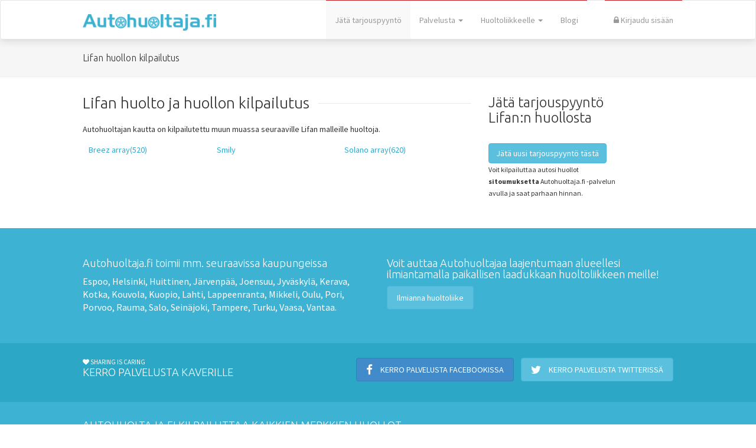

--- FILE ---
content_type: text/html; charset=UTF-8
request_url: https://www.autohuoltaja.fi/merkkihuolto/65-lifan
body_size: 7087
content:
<!DOCTYPE html>
<html lang="fi">
<head>
	<meta charset="utf-8">
	<meta name="viewport" content="width=device-width, initial-scale=1.0">
	<meta name="author" content="Autohuoltaja.fi">

  <meta name="keywords" content="auton huolto, autohuolto, auton korjaus, autohuoltaja, auton huollon kilpailutus, huollon kilpailutus, huoltovertailu">

  <link rel="shortcut icon" href="/assets/images/favicon.jpg">

    <title>Lifan huollon kilpailutus | Autohuoltaja.fi</title>

  <meta name="description" content="Autohuoltaja.fi -palvelun avulla voit kilpailuttaa auton huollon helposti ja ilmaiseksi!" />

<meta content="website" property="og:type" />
<meta content="fi_FI" property="og:locale" />
<meta content="Autohuoltaja.fi" property="og:site_name" />
<meta content="https://www.autohuoltaja.fi/assets/images/logo.png" property="og:image" />


<!-- Bootstrap core CSS -->
<link href="/assets/js/bootstrap/dist/css/bootstrap.min.css" rel="stylesheet">
<link href="//maxcdn.bootstrapcdn.com/font-awesome/4.2.0/css/font-awesome.min.css" rel="stylesheet">

<!-- HTML5 shim and Respond.js IE8 support of HTML5 elements and media queries -->
	<!--[if lt IE 9]>
	  <script src="../../assets/js/html5shiv.js"></script>
	  <script src="../../assets/js/respond.min.js"></script>
   <![endif]-->

   <link href="https://www.autohuoltaja.fi/assets/cache/autohuoltaja.1515448754.css" rel="stylesheet">


     <link href='//fonts.googleapis.com/css?family=Source+Sans+Pro:400,600,700,800|Ubuntu:300,400,700' rel='stylesheet' type='text/css'>

     
</head>
<body>

  <div class="navbar navbar-default" role="navigation">
    <div class="container">
      <div class="navbar-header">
        <button type="button" class="navbar-toggle" data-toggle="collapse" data-target=".navbar-collapse">
          <span class="sr-only">Toggle navigation</span>
          <span class="icon-bar"></span>
          <span class="icon-bar"></span>
          <span class="icon-bar"></span>
        </button>
        <a class="navbar-brand" href="/"><img src="/assets/images/logo.png" alt="" /></a>
      </div>
      <div class="collapse navbar-collapse">
        <ul class="nav navbar-nav navbar-right user-nav">

                    <li><a href="/auth/login"><i class="fa fa-lock"></i> Kirjaudu sisään</a></li>
        
</ul>

<ul class="nav navbar-nav navbar-right">
  <li class="dropdown">
    <a href="/huoltotarjous" class="offerrequestlink" onClick="_gaq.push(['_trackEvent', 'Navigate to offerrequestform', 'Frontpage navigation button', 'Jata tarjouspyynto']);">Jätä tarjouspyyntö</a>
  </li>

  <li class="dropdown">
    <a href="#" class="dropdown-toggle" data-toggle="dropdown">Palvelusta <b class="caret"></b></a>
    <ul class="dropdown-menu">
      <li><a href="/miten-autohuoltaja-toimii">Miten palvelu toimii?</a></li>
      <li><a href="/miksi-kayttaa-autohuoltajaa">Miksi käyttää autohuoltajaa?</a></li>
      <li><a href="/usein-kysyttya">Usein kysyttyä</a></li>
      <li><a href="/kayttoehdot">Käyttöehdot</a></li>
    </ul>
  </li>

  <li class="dropdown">
    <a href="#" class="dropdown-toggle" data-toggle="dropdown">Huoltoliikkeelle <b class="caret"></b></a>
    <ul class="dropdown-menu">
      <li><a href="/huoltoliikkeille">Autohuoltaja Huoltoliikkeille</a></li>
      <li><a href="/huoltamo/rekisteroidy">Rekisteröi huoltoliike</a></li>
      <li><a href="/usein-kysyttya#huoltoliikkeet">Usein kysyttyä</a></li>
      <li><a href="/kayttoehdot">Käyttöehdot</a></li>
    </ul>
  </li>
  <li class="dropdown">
    <a href="/blogi">Blogi</a>
  </li>
</ul>

</div><!--/.nav-collapse -->
</div>
</div> <!-- / .navigation -->


<!-- Topic Header -->
<div class="topic">
	<div class="container">
		<div class="row">
			<div class="col-sm-12">
				<h3>
					Lifan huollon kilpailutus
				</h3>
			</div>
		</div>
	</div>
</div>

<div class="container" style="margin-bottom: 50px;">
	<div class="row">

		<div class="col-sm-8 carmodellist">
			<h1 class="headline">


				<span>
										Lifan huolto ja huollon kilpailutus</span></h1>

<p>Autohuoltajan kautta on kilpailutettu muun muassa seuraaville Lifan malleille huoltoja.</p>
						<ul class="list-unstyled">
								<li><a href="/huoltotarjous/2023/65/1274">Breez array(520)</a></li>
							<li><a href="/huoltotarjous/2023/65/1275">Smily</a></li>
							<li><a href="/huoltotarjous/2023/65/1276">Solano array(620)</a></li>
					</ul>


			<div class="clearfix"></div>
		</div>

		<div class="col-sm-3">


			<h3>Jätä tarjouspyyntö Lifan:n huollosta</h3>
			<br /><a href="/huoltotarjous" class="btn btn-info">Jätä uusi tarjouspyyntö tästä</a><br />
			<small>Voit kilpailuttaa autosi huollot <strong>sitoumuksetta</strong> Autohuoltaja.fi -palvelun avulla ja saat parhaan hinnan.</small></div>

		</div> <!-- / .row -->
	</div> <!-- / .container -->






<section class="cities">
  <div class="container">
    <div class="row">

      <div class="col-sm-6">
        <h4>Autohuoltaja.fi toimii mm. seuraavissa kaupungeissa</h4>

        <a href="/auton-huolto/espoo">Espoo</a>, <a href="/auton-huolto/helsinki">Helsinki</a>, <a href="/auton-huolto/huittinen">Huittinen</a>, <a href="/auton-huolto/jarvenpaa">Järvenpää</a>, <a href="/auton-huolto/joensuu">Joensuu</a>, <a href="/auton-huolto/jyvaskyla">Jyväskylä</a>, <a href="/auton-huolto/kerava">Kerava</a>, <a href="/auton-huolto/kotka">Kotka</a>, <a href="/auton-huolto/kouvola">Kouvola</a>, <a href="/auton-huolto/kuopio">Kuopio</a>, <a href="/auton-huolto/lahti">Lahti</a>, <a href="/auton-huolto/lappeenranta">Lappeenranta</a>, <a href="/auton-huolto/mikkeli">Mikkeli</a>, <a href="/auton-huolto/oulu">Oulu</a>, <a href="/auton-huolto/pori">Pori</a>, <a href="/auton-huolto/porvoo">Porvoo</a>, <a href="/auton-huolto/rauma">Rauma</a>, <a href="/auton-huolto/salo">Salo</a>, <a href="/auton-huolto/seinajoki">Seinäjoki</a>, <a href="/auton-huolto/tampere">Tampere</a>, <a href="/auton-huolto/turku">Turku</a>, <a href="/auton-huolto/vaasa">Vaasa</a>, <a href="/auton-huolto/vantaa">Vantaa</a>.
      </div>

      <div class="col-sm-6">
        <h4>Voit auttaa Autohuoltajaa laajentumaan alueellesi ilmiantamalla paikallisen laadukkaan huoltoliikkeen meille!</h4>
        <a class="btn btn-info btn-lg" href="#" data-toggle="modal" data-target="#contactus">Ilmianna huoltoliike</a>
      </div>


    </div>
  </div>
</section>

<footer id="stripe" >
  <div class="container">

    <div class="row sharing">
      <div class="col-sm-4">
        <i class="fa fa-heart"></i> Sharing is Caring<br />
        <h3 class="inlineheader">Kerro palvelusta kaverille</h3>
      </div>
      <div class="col-sm-8 text-right">
        <a href="http://www.facebook.com/sharer/sharer.php?s=100&amp;p[url]=https://www.autohuoltaja.fi&amp;p[images][0]=https://www.autohuoltaja.fi/assets/images/logo.png&amp;p[title]=Kilpailuta autosi huollot helposti!&amp;p[summary]=Autohuoltaja.fi -palvelun avulla kilpailutat autosi huollot nopeasti ja säästät satoja euroja huoltolaskuissa!'" class="btn btn-primary btn-lg fbbutton" target="_blank">
          <i class="fa fa-facebook fa-lg"></i> Kerro palvelusta Facebookissa
        </a>
        <a href="http://twitter.com/share?text=Kilpailuta+autosi+huollot+ja+säästä+selvää+rahaa! http://www.autohuoltaja.fi" class="btn  btn-info btn-lg twitterbutton" target="_blank">
          <i class="fa fa-twitter fa-lg"></i> Kerro palvelusta Twitterissä
        </a>
      </div>
    </div>
  </div>
</footer>
<footer>
  <div class="container ">

    <div class="row">

      <div class="col-sm-8">
        <h3>Autohuoltaja.fi kilpailuttaa kaikkien merkkien huollot</h3>

        <p>Palvelumme kautta on kilpailutettu huoltoja mm. seuraaville merkeille
          <a href="/merkkihuolto/3-acura">Acura</a>, <a href="/merkkihuolto/5-alfa-romeo">Alfa Romeo</a>, <a href="/merkkihuolto/7-aston-martin">Aston Martin</a>, <a href="/merkkihuolto/8-audi">Audi</a>, <a href="/merkkihuolto/9-austin">Austin</a>, <a href="/merkkihuolto/11-bentley">Bentley</a>, <a href="/merkkihuolto/12-bmw">BMW</a>, <a href="/merkkihuolto/15-bugatti">Bugatti</a>, <a href="/merkkihuolto/16-buick">Buick</a>, <a href="/merkkihuolto/18-cadillac">Cadillac</a>, <a href="/merkkihuolto/20-caterham">Caterham</a>, <a href="/merkkihuolto/23-chevrolet">Chevrolet</a>, <a href="/merkkihuolto/24-chrysler">Chrysler</a>, <a href="/merkkihuolto/25-citroen">Citroen</a>, <a href="/merkkihuolto/28-dacia">Dacia</a>, <a href="/merkkihuolto/29-daewoo">Daewoo</a>, <a href="/merkkihuolto/31-daihatsu">Daihatsu</a>, <a href="/merkkihuolto/32-datsun">Datsun</a>, <a href="/merkkihuolto/34-dodge">Dodge</a>, <a href="/merkkihuolto/37-ferrari">Ferrari</a>, <a href="/merkkihuolto/38-fiat">Fiat</a>, <a href="/merkkihuolto/39-ford">Ford</a>, <a href="/merkkihuolto/41-gaz">GAZ</a>, <a href="/merkkihuolto/43-gmc">GMC</a>, <a href="/merkkihuolto/46-honda">Honda</a>, <a href="/merkkihuolto/47-hummer">Hummer</a>, <a href="/merkkihuolto/49-hyundai">Hyundai</a>, <a href="/merkkihuolto/50-infiniti">Infiniti</a>, <a href="/merkkihuolto/52-isuzu">Isuzu</a>, <a href="/merkkihuolto/53-iveco">Iveco</a>, <a href="/merkkihuolto/55-jaguar">Jaguar</a>, <a href="/merkkihuolto/56-jeep">Jeep</a>, <a href="/merkkihuolto/57-kia">Kia</a>, <a href="/merkkihuolto/58-lada">Lada</a>, <a href="/merkkihuolto/59-lamborghini">Lamborghini</a>, <a href="/merkkihuolto/60-lancia">Lancia</a>, <a href="/merkkihuolto/61-land-rover">Land Rover</a>, <a href="/merkkihuolto/63-ldv">LDV</a>, <a href="/merkkihuolto/64-lexus">Lexus</a>, <a href="/merkkihuolto/67-lincoln">Lincoln</a>, <a href="/merkkihuolto/68-lotus">Lotus</a>, <a href="/merkkihuolto/70-maserati">Maserati</a>, <a href="/merkkihuolto/72-mazda">Mazda</a>, <a href="/merkkihuolto/76-mercedes-benz">Mercedes-Benz</a>, <a href="/merkkihuolto/77-mg">MG</a>, <a href="/merkkihuolto/79-mini">Mini</a>, <a href="/merkkihuolto/81-mitsubishi">Mitsubishi</a>, <a href="/merkkihuolto/83-morgan">Morgan</a>, <a href="/merkkihuolto/84-morris">Morris</a>, <a href="/merkkihuolto/85-moskvich">Moskvich</a>, <a href="/merkkihuolto/86-nissan">Nissan</a>, <a href="/merkkihuolto/87-oldsmobile">Oldsmobile</a>, <a href="/merkkihuolto/89-opel">Opel</a>, <a href="/merkkihuolto/92-peugeot">Peugeot</a>, <a href="/merkkihuolto/94-plymouth">Plymouth</a>, <a href="/merkkihuolto/95-pontiac">Pontiac</a>, <a href="/merkkihuolto/96-porsche">Porsche</a>, <a href="/merkkihuolto/100-renault">Renault</a>, <a href="/merkkihuolto/101-rolls-royce">Rolls-Royce</a>, <a href="/merkkihuolto/102-rover">Rover</a>, <a href="/merkkihuolto/104-saab">Saab</a>, <a href="/merkkihuolto/106-seat">Seat</a>, <a href="/merkkihuolto/107-skoda">Skoda</a>, <a href="/merkkihuolto/108-smart">Smart</a>, <a href="/merkkihuolto/112-ssangyong">SsangYong</a>, <a href="/merkkihuolto/113-subaru">Subaru</a>, <a href="/merkkihuolto/115-suzuki">Suzuki</a>, <a href="/merkkihuolto/118-tesla">Tesla</a>, <a href="/merkkihuolto/119-toyota">Toyota</a>, <a href="/merkkihuolto/120-trabant">Trabant</a>, <a href="/merkkihuolto/121-triumph">Triumph</a>, <a href="/merkkihuolto/123-uaz">UAZ</a>, <a href="/merkkihuolto/125-vaz">VAZ</a>, <a href="/merkkihuolto/126-volkswagen">Volkswagen</a>, <a href="/merkkihuolto/127-volvo">Volvo</a>, <a href="/merkkihuolto/129-wartburg">Wartburg</a>, <a href="/merkkihuolto/131-zaz">ZAZ</a>.
        </p>

      </div>
      <div class="col-sm-4">
        <iframe src="//www.facebook.com/plugins/likebox.php?href=https%3A%2F%2Fwww.facebook.com%2Fautohuoltaja&amp;width&amp;height=558&amp;colorscheme=dark&amp;show_faces=true&amp;header=false&amp;stream=false&amp;show_border=false&amp;appId=163384850394164" scrolling="no" frameborder="0" style="border:none; overflow:hidden; width: 100%; height:180px; margin-top: -15px;" allowTransparency="true"></iframe>
      </div>
    </div>

    <div class="spacer"></div>
    <hr />
    <div class="spacer"></div>

    <div class="row">
      <div class="col-sm-12 col-md-5">
        <p>Autohuoltaja.fi on kuluttajille <strong>ilmainen</strong> tarjouspyyntö- ja kilpailutuspalvelu autosi kaikkiin huoltotarpeisiin. </p>
        <p>Palvelun avulla voit <strong>kilpailuttaa</strong> autosi vuosihuollot, vikakorjaukset, kolarivaurioiden korjaukset ja muutostyöt helposti. Kilpailutuksen avulla saat varmasti parhaan tarjouksen huoltotyöstä!</p>
      </div>

      <div class="col-md-2 col-sm-4">
        <h3>Lisätietoa</h3>
        <ul class="list-unstyled footerlinks">
          <li><a href="/miten-autohuoltaja-toimii">Näin Autohuoltaja toimii</a></li>
          <li><a href="/miksi-kayttaa-autohuoltajaa">Miksi käyttää Autohuoltajaa?</a></li>
          <li><a href="/huoltoliikkeille">Huoltoliikkeille</a></li>
          <li><a href="/usein-kysyttya">Usein kysyttyä</a></li>
          <li><a href="/hinnat">Huoltohinnat</a></li>
          <!--<li><a href="/huoltoliikkeet">Huoltoliikkeet</a></li>-->
        </ul> 
      </div>

      <div class="col-md-2 col-sm-4">
        <h3>Palvelusta</h3>   
        <ul class="list-unstyled footerlinks">
          <li><a href="/miten-autohuoltaja-toimii">Tietoa palvelusta</a></li>
          <li><a href="/kayttoehdot">Käyttöehdot</a></li>
          <li><a href="/rekisteriseloste">Rekisteriseloste</a></li>
          <li><a href="#" data-toggle="modal" data-target="#contactus">Ota yhteyttä</a></li>
        </ul>   
      </div>

      <div class="col-md-2 col-sm-4">
        <h3>Asiakaspalvelu</h3>    
        <ul class="list-unstyled footerlinks">
          <li><a href="tel:0449762223">044 976 2223</a></li>
          <li><a href="mailto:asiakaspalvelu@autohuoltaja.fi">asiakaspalvelu@autohuoltaja.fi</a></li>
          </ul>  
        </div>

      </div>


      <div class="spacer"></div>
      <hr />
      <div class="spacer"></div>
      <h3>Autohuoltajan avulla voit kilpailuttaa kaikki autosi huollot</h3>

      <p>Autohuoltajan kautta löydät edullisimman autokorjaamon mm. seuraaville huoltotöille
        <a href="/auton/14-akku-ja-sahkotyot">Akku ja sähkötyöt</a>, <a href="/auton/4-ilmastointi">Ilmastointi</a>, <a href="/auton/6-jakohihna">Jakohihna</a>, <a href="/auton/9-jarrut">Jarrut</a>, <a href="/auton/8-jousitus">Jousitus</a>, <a href="/auton/18-kolarivauriot">Kolarivauriot</a>, <a href="/auton/16-kori-ja-maalaustyot">Kori- ja maalaustyöt</a>, <a href="/auton/21-lisavarusteiden-ja-aanentoiston-asennukset">Lisävarusteiden ja äänentoiston asennukset</a>, <a href="/auton/17-moottori">Moottori</a>, <a href="/auton/11-ohjaus">Ohjaus</a>, <a href="/auton/13-pakoputkisto">Pakoputkisto</a>, <a href="/auton/7-rengastyot">Rengastyöt</a>, <a href="/auton/2-ruostesuojaus">Ruostesuojaus</a>, <a href="/auton/12-tuulilasi-ja-ikkunat">Tuulilasi ja ikkunat</a>, <a href="/auton/15-vaihteisto">Vaihteisto</a>, <a href="/auton/10-vanteet">Vanteet</a>, <a href="/auton/3-vetokoukku">Vetokoukku</a>, <a href="/auton/20-vian-diagnoosi">Vian diagnoosi</a>, <a href="/auton/1-vuosi-tai-maaraaikaishuolto">Vuosi- tai määräaikaishuolto</a>, <a href="/auton/19-oljynvaihto">Öljynvaihto</a>.</p>
      </div>

    </footer>

    <footer id="bottomstripe">
      <div class="container">

        <div class="row">

          <div class="social social-sm col-sm-6">
            <ul class="list-inline">
              <li><a href="http://facebook.com/autohuoltaja" target="_blank" class="facebook"><i class="fa fa-facebook"></i></a></li>
              <li><a href="http://twitter.com/autohuoltaja" target="_blank" class="twitter"><i class="fa fa-twitter"></i></a></li>
              <li><a href="https://plus.google.com/102971680122212402296" rel="publisher" target="_blank" class="plus"><i class="fa fa-plus"></i></a></li>
            </ul>

          </div>

          <div class="text-right col-sm-6">Käyttämällä palvelua sitoudut <a href="/kayttoehdot">käyttöehtoihin</a> | Copyright &copy; Autohuoltaja 2025</div>
        </div>
      </div>
    </footer>


    <div class="modal fade colored-header" id="contactus" tabindex="-1" role="dialog">
      <div class="modal-dialog">
        <div class="modal-content">
          <div class="modal-header">
            <h3>Ota yhteyttä!</h3>
            <button type="button" class="close" data-dismiss="modal" aria-hidden="true">&times;</button>
          </div>

          <form action="https://www.autohuoltaja.fi/frontend/home/contact" class="" id="" method="post" accept-charset="utf-8">          <div class="modal-body">

            <div class="row">
              <div class="col-md-12">
              </div>
              <div class="form-group col-md-6">
                <label>Nimi</label>
                <input type="text" name="name" value="" id="name" class="form-control " placeholder="Nimi" required="">                                   
              </div>
              <div class="form-group col-md-6">
                <label>Sähköposti</label>
                <input type="text" name="email" value="" id="email" class="form-control " placeholder="Sähköposti" required="">                                   
              </div>

              <div class="form-group col-md-12">
                <label>Viesti</label>
                <textarea name="message" value="" id="message" class="form-control " placeholder="Viesti" required></textarea>                                  
              </div>

            </div>


          </div>
          <div class="modal-footer">
            <button type="button" class="btn btn-default" data-dismiss="modal">Peruuta</button>
            <input type="submit" name="submit" value="Lähetä!" class="btn btn-primary" />          </div>

          </form>        </div><!-- /.modal-content -->
      </div><!-- /.modal-dialog -->
    </div>

    <script src="//ajax.googleapis.com/ajax/libs/jquery/1.11.0/jquery.min.js"></script>
    <script> if (typeof jQuery == 'undefined') document.write(unescape("%3Cscript src='/assets/js/jquery.js' type='text/javascript'%3E%3C/script%3E")); </script>
    <script src="//maps.googleapis.com/maps/api/js?sensor=false&amp;libraries=places&language=fi"></script>

    <script src="https://www.autohuoltaja.fi/assets/cache/autohuoltaja.1515448754.js"></script>

    <script>
      new WOW().init();
    </script>

    
    <script>
      (function(i,s,o,g,r,a,m){i['GoogleAnalyticsObject']=r;i[r]=i[r]||function(){
        (i[r].q=i[r].q||[]).push(arguments)},i[r].l=1*new Date();a=s.createElement(o),
        m=s.getElementsByTagName(o)[0];a.async=1;a.src=g;m.parentNode.insertBefore(a,m)
      })(window,document,'script','//www.google-analytics.com/analytics.js','ga');
      ga('create', 'UA-51323735-1', 'autohuoltaja.fi');
      ga('require', 'linkid', 'linkid.js');
      ga('send', 'pageview');
    </script>
    <script type="text/javascript">
      /* <![CDATA[ */
      var google_conversion_id = 966817046;
      var google_custom_params = window.google_tag_params;
      var google_remarketing_only = true;
      /* ]]> */
    </script>
    <script type="text/javascript" src="//www.googleadservices.com/pagead/conversion.js">
    </script>
    <noscript>
      <div style="display:inline;">
        <img height="1" width="1" style="border-style:none;" alt="" src="//googleads.g.doubleclick.net/pagead/viewthroughconversion/966817046/?value=0&amp;guid=ON&amp;script=0"/>
      </div>
    </noscript>

    <!-- Start Visual Website Optimizer Asynchronous Code -->
    <script type='text/javascript'>
      var _vwo_code=(function(){
        var account_id=98109,
        settings_tolerance=2000,
        library_tolerance=2500,
        use_existing_jquery=false,
// DO NOT EDIT BELOW THIS LINE
f=false,d=document;return{use_existing_jquery:function(){return use_existing_jquery;},library_tolerance:function(){return library_tolerance;},finish:function(){if(!f){f=true;var a=d.getElementById('_vis_opt_path_hides');if(a)a.parentNode.removeChild(a);}},finished:function(){return f;},load:function(a){var b=d.createElement('script');b.src=a;b.type='text/javascript';b.innerText;b.onerror=function(){_vwo_code.finish();};d.getElementsByTagName('head')[0].appendChild(b);},init:function(){settings_timer=setTimeout('_vwo_code.finish()',settings_tolerance);this.load('//dev.visualwebsiteoptimizer.com/j.php?a='+account_id+'&u='+encodeURIComponent(d.URL)+'&r='+Math.random());var a=d.createElement('style'),b='body{opacity:0 !important;filter:alpha(opacity=0) !important;background:none !important;}',h=d.getElementsByTagName('head')[0];a.setAttribute('id','_vis_opt_path_hides');a.setAttribute('type','text/css');if(a.styleSheet)a.styleSheet.cssText=b;else a.appendChild(d.createTextNode(b));h.appendChild(a);return settings_timer;}};}());_vwo_settings_timer=_vwo_code.init();
</script>
<!-- End Visual Website Optimizer Asynchronous Code -->


<script type="text/javascript">
  adroll_adv_id = "MSJNZXW5ZNCHBIIB63TJ3V";
  adroll_pix_id = "KMGPWFILNZBGHCQCDA6MQG";
  (function () {
    var oldonload = window.onload;
    window.onload = function(){
     __adroll_loaded=true;
     var scr = document.createElement("script");
     var host = (("https:" == document.location.protocol) ? "https://s.adroll.com" : "http://a.adroll.com");
     scr.setAttribute('async', 'true');
     scr.type = "text/javascript";
     scr.src = host + "/j/roundtrip.js";
     ((document.getElementsByTagName('head') || [null])[0] ||
      document.getElementsByTagName('script')[0].parentNode).appendChild(scr);
     if(oldonload){oldonload()}};
   }());
</script>

<script type="text/javascript">
  (function() {
    window._pa = window._pa || {};
    var pa = document.createElement('script'); pa.type = 'text/javascript'; pa.async = true;
    pa.src = ('https:' == document.location.protocol ? 'https:' : 'http:') + "//tag.perfectaudience.com/serve/53f1e0a0c9b253462c00006c.js";
    var s = document.getElementsByTagName('script')[0]; s.parentNode.insertBefore(pa, s);
  })();
</script>

<!--Start of Zopim Live Chat Script-->
<script type="text/javascript">
  window.$zopim||(function(d,s){var z=$zopim=function(c){z._.push(c)},$=z.s=
    d.createElement(s),e=d.getElementsByTagName(s)[0];z.set=function(o){z.set.
      _.push(o)};z._=[];z.set._=[];$.async=!0;$.setAttribute('charset','utf-8');
      $.src='//v2.zopim.com/?2AMIMcipSTYdYyZ8XSQVaC1eUyyBqY2i';z.t=+new Date;$.
      type='text/javascript';e.parentNode.insertBefore($,e)})(document,'script');
    </script>
    <!--End of Zopim Live Chat Script-->

<script>
    (function(f,b){
        var c;
        f.hj=f.hj||function(){(f.hj.q=f.hj.q||[]).push(arguments)};
        f._hjSettings={hjid:23288, hjsv:3};
        c=b.createElement("script");c.async=1;
        c.src="//static.hotjar.com/c/hotjar-23288.js?sv=3";
        b.getElementsByTagName("head")[0].appendChild(c); 
    })(window,document);
</script>

  </body>
  </html>


--- FILE ---
content_type: application/javascript
request_url: https://v2.zopim.com/lib/20250904.090566/__$$__stringtable_lang_fi.js
body_size: 1728
content:

$Loader.payload = ['__$$__stringtable_lang_fi', function() {
	with ($Modules) {
		$Modules.__$$__stringtable_lang_fi = ["<hours>:<minutes>","<hours>:<minutes> ap","<hours>:<minutes> ip","<agent_name> on poistunut chat-keskustelusta katkenneen yhteyden takia","Takaisin","Näytä enemmän","Zendesk Support -tukihenkilöä ei löydy","Zendesk Chat vaatii evästeet toimiakseen. Otetaanko evästeet käyttöön?","Palvelun toteuttaa Zendesk Chat","Odota tukihenkilöä. <number> vierailijaa odottaa vastaamista.","Online","Poissa","Offline","Täytä tämä kenttä","Anna toimiva sähköpostiosoite","Täytä tämä kenttä","Valitse vaihtoehto","Valitse vaihtoehto","Valitse tämä vaihtoehto jatkaaksesi","Valitse vähintään yksi vaihtoehto","Valitse osasto","Tämä kenttä ei kelpaa","Puhelinnumero","Haluatko varmasti lopettaa tämän chatin?","Facebook","X Corp","Google","<name> liittyi chattiin","<name> poistui chatista","<old_name> tunnetaan nyt nimellä <new_name>","Chatti alkoi","Chatti päättyi","Kommentti lähetetty","Chatti on arvioitu hyväksi","Chatti on arvioitu huonoksi","Chatin arviointi on poistettu","<name> kirjoittaa...","<name> kirjoittavat...","Tukihenkilöt kirjoittavat ...","Kirjoita viesti tähän","Lähetä","<number> uusi viesti","<number> uutta viestiä","<number> uusi viesti","<number> uutta viestiä","Chatti","Viesti","1 uusi liite","Liittää uudelleen","Luo yhteys uudelleen napsauttamalla tätä","Liittää uudelleen","Jatketaan istuntoa","Ladataan","Chatti poistettu käytöstä","Poistettu käytöstä","Privacy Policy (Tietosuojakäytäntö)","Poista yhteys kohteesta <name>","Lähetä viesti","Aloita chatti","Mikä tahansa osasto","Valitse osasto","Sulje","Suljettu","<start_time>–<end_time>","Tiedosto on liian suuri. Kokonaismaksimikoko on enintään <size>.","Tiedostoa, jonka yrität lähettää, ei tueta.","Tiedoston lähettäminen on väliaikaisesti poistettu käytöstä. Yritä myöhemmin uudelleen.","Lähettäminen epäonnistui. Yritä uudestaan.","Käsittelijän tallentaminen epäonnistui","sunnuntai","maanantai","tiistai","keskiviikko","torstai","perjantai","lauantai","Arkipäivinä","Viikonloppuisin","Päivittäin","Koko päivän","Avaa chatti","Jätä viesti","Avaa chatti","tuki","Olemme online-tilassa.","Olemme poissa.","Olemme offline-tilassa.","Live-tuki","Kysy meiltä mitä tahansa","Hei! Tervetuloa verkkosivullemme.","Kysymyksiä?","Aloita chatti napsauttamalla tätä","Valitse osasto","Viesti","Puhelin","Valitettavasti emme ole tällä hetkellä online-tilassa. Jätä viesti niin otamme pian yhteyttä.","Valitettavasti emme ole tällä hetkellä online-tilassa.","Kiitos viestistä. Palaamme asiaan mahdollisimman pian.","Viesti","Puhelin","Oli kiva keskustella kanssasi.","Kuinka arvioisit chattikokemuksesi?","Kiitos hyvästä arvioinnista. Haluatko jättää kommentin?","Mistä pidit tässä chatissa?","Anteeksi, että koit pettymyksen. Olisi hyvä, jos voisit kertoa, mitä voimme parantaa.","Mistä et pitänyt tässä chatissa?","Tiedosto on liian suuri. Maksimiraja on <size>.","Tiedostoa, jonka yrität lähettää, ei tueta.","Tiedoston lähettäminen on väliaikaisesti poistettu käytöstä. Yritä myöhemmin uudelleen.","<size> tavua","<size> kt","<size> Mt","Lähettäminen epäonnistui. Yritä uudestaan.","Vastaa","Hylkää","Pienennä","Lähetä","Kirjoita viesti tähän","Lähetä","Peruuta","Takaisin chattiin","Takaisin chattiin","Jätä kommentti","(valinnainen)","Lähetä","Peruuta","Miten haluaisit arvioida tämän chatin?","Chatti on arvioitu hyväksi","Chatti on arvioitu huonoksi","Chatin arviointi on poistettu","Peruuta","Ohita","Lopeta","Peruuta","Lähetä chatin transkriptio osoitteeseen","Sähköposti","Tämä sähköpostiosoite ei kelpaa.","Lähetä","Peruuta","Sähköposti lähetetään osoitteeseen @@@@<email>@@@@, kun chatti päättyy","Viimeisestä chatista lähetetään sähköpostiviesti osoitteeseen @@@@<email>@@@@","Sulje","http://zop.im/prem-offline-form","Lue lisää","Aukioloaikamme","Takaisin","Valitse osasto","Aukioloaika","Takaisin","Lähetä toinen","Lähetä","Ohita","Pudota tiedostot tähän","Esittele itsesi","Hei!","Nimi, sähköposti","Muokkaa","Kirjaudu ulos","Päivitä profiilisi","Nimi","Nimi on pakollinen","Sähköposti","Anna kelvollinen sähköpostiosoite","tai kirjaudu sisään kohteella","Puhelinnumero","Anna kelvollinen puhelinnumero","Nimi","Sähköposti","Vastustit evästeiden käyttöä @evästekäytäntömme perusteella@. Hyväksy evästeiden käyttö ottaaksesi käyttöön chattitoiminnot.","Voit poistaa chattitoiminnon käytöstä koska tahansa.","Ota käyttöön evästeet ja chattitoiminto","Zendesk Chat vaatii evästeet toimiakseen","Jos et hyväksy @evästekäytäntöämme@, saatat joutua poistamaan chattiwidgetin käytöstä. Aikaisemmat tiedot ja evästeet poistetaan.","Voit ottaa chattitoiminnon takaisin käyttöön koska tahansa.","Poista chattitoiminto käytöstä","Peruuta","Zendesk Chat vaatii evästeet toimiakseen","Kirjaudu käyttämällä","Kirjaudu ulos","Muokkaa","Muokkaa yhteystietoja","Nimi","Nimi on pakollinen","Sähköposti","Sähköposti on pakollinen","Puhelin","Puhelinnumero on pakollinen","Tallenna","Peruuta","Kirjaudu sisään","Hei <name>,","Hei!","Ääni","Evästeet","Tietoja","Lähetä tiedosto","Lopeta tämä chatti","Lähetä transkriptio sähköpostilla","Avaa uudessa ikkunassa","Pienennä","Sijainti jonossa: <number>","Tämä widget käyttää @evästeitä@.","Liittää uudelleen","Offline","Asetukset","Kirjaudu sisään","Hei <name>","Hei!","Näytä aikaisemmat chatit","Ota yhteyttä tässä","Asiakastuki","Hyvä","Huono","Poista","Hyvä","Huono","Poista","Jätä kommentti","Arvioi tämä chatti","Sinä","Sinä – päivitä tietosi","Viestiä ei ole lähetetty","Lähetä uudelleen","näytä alkuperäinen","näytä käännetty","Tämä liitetiedosto on poistettu.","Lataa tiedostoa \"<file_name>\"","\"<file_name>\" lähetetty.","Avaa kuva"];
	}
}]


--- FILE ---
content_type: text/plain
request_url: https://www.google-analytics.com/j/collect?v=1&_v=j102&a=1991317446&t=pageview&_s=1&dl=https%3A%2F%2Fwww.autohuoltaja.fi%2Fmerkkihuolto%2F65-lifan&ul=en-us%40posix&dt=Lifan%20huollon%20kilpailutus%20%7C%20Autohuoltaja.fi&sr=1280x720&vp=1280x720&_u=KGBAAAAjAAAAACAAI~&jid=536204869&gjid=938301044&cid=180695323.1766483189&tid=UA-51323735-1&_gid=525172316.1766483189&_r=1&_slc=1&z=2007369021
body_size: -451
content:
2,cG-YXQKY5M70J